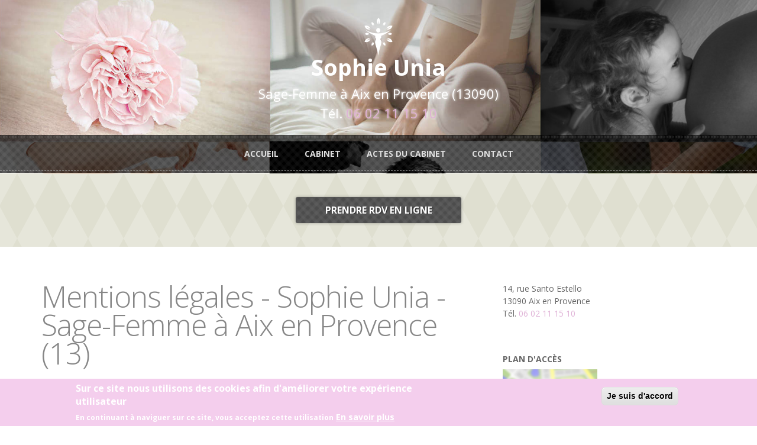

--- FILE ---
content_type: text/html; charset=utf-8
request_url: https://sophie-unia-sage-femme.fr/content/mentions-l%C3%A9gales-sophie-unia-sage-femme-%C3%A0-aix-en-provence-13
body_size: 13425
content:
<!DOCTYPE html>
<html lang="fr" dir="ltr"
  xmlns:content="http://purl.org/rss/1.0/modules/content/"
  xmlns:dc="http://purl.org/dc/terms/"
  xmlns:foaf="http://xmlns.com/foaf/0.1/"
  xmlns:og="http://ogp.me/ns#"
  xmlns:rdfs="http://www.w3.org/2000/01/rdf-schema#"
  xmlns:sioc="http://rdfs.org/sioc/ns#"
  xmlns:sioct="http://rdfs.org/sioc/types#"
  xmlns:skos="http://www.w3.org/2004/02/skos/core#"
  xmlns:xsd="http://www.w3.org/2001/XMLSchema#">
<head profile="http://www.w3.org/1999/xhtml/vocab">
  <meta http-equiv="Content-Type" content="text/html; charset=utf-8" />
<meta name="Generator" content="Drupal 7 (http://drupal.org)" />
<link rel="canonical" href="/content/mentions-l%C3%A9gales-sophie-unia-sage-femme-%C3%A0-aix-en-provence-13" />
<link rel="shortlink" href="/node/6" />
<meta name="MobileOptimized" content="width" />
<meta name="HandheldFriendly" content="true" />
<meta name="viewport" content="width=device-width, initial-scale=1" />
<link rel="shortcut icon" href="https://sophie-unia-sage-femme.fr/sites/S_W6BBJHXEI5F6XKVLIYUZ2CQV6Y/files/favicon.ico" type="image/vnd.microsoft.icon" />
  <title>Mentions légales - Sophie Unia - Sage-Femme à Aix en Provence (13) Aix en Provence | Sophie Unia Sage-Femme à Aix en Provence - Tél. 06 02 11 15 10</title>
  <link type="text/css" rel="stylesheet" href="https://sophie-unia-sage-femme.fr/sites/S_W6BBJHXEI5F6XKVLIYUZ2CQV6Y/files/css/css_xE-rWrJf-fncB6ztZfd2huxqgxu4WO-qwma6Xer30m4.css" media="all" />
<link type="text/css" rel="stylesheet" href="https://sophie-unia-sage-femme.fr/sites/S_W6BBJHXEI5F6XKVLIYUZ2CQV6Y/files/css/css_062JonC_Sj82PCS1QWBFzIcO0AnUm7nuYdWxhbXAwEU.css" media="all" />
<link type="text/css" rel="stylesheet" href="https://sophie-unia-sage-femme.fr/sites/S_W6BBJHXEI5F6XKVLIYUZ2CQV6Y/files/css/css_c-Tiz_GONaIdmfEuIGI1RXIVeF5dWsVNAIv4whQaU24.css" media="all" />
<style type="text/css" media="all">
<!--/*--><![CDATA[/*><!--*/
body.contextual-links-region{position:static;}

/*]]>*/-->
</style>
<link type="text/css" rel="stylesheet" href="//maxcdn.bootstrapcdn.com/bootstrap/3.2.0/css/bootstrap.min.css" media="all" />
<style type="text/css" media="all">
<!--/*--><![CDATA[/*><!--*/
#sliding-popup.sliding-popup-bottom,#sliding-popup.sliding-popup-bottom .eu-cookie-withdraw-banner,.eu-cookie-withdraw-tab{background:#f4ceed;}#sliding-popup.sliding-popup-bottom.eu-cookie-withdraw-wrapper{background:transparent}#sliding-popup .popup-content #popup-text h1,#sliding-popup .popup-content #popup-text h2,#sliding-popup .popup-content #popup-text h3,#sliding-popup .popup-content #popup-text p,#sliding-popup label,#sliding-popup div,.eu-cookie-compliance-secondary-button,.eu-cookie-withdraw-tab{color:#fff !important;}.eu-cookie-withdraw-tab{border-color:#fff;}.eu-cookie-compliance-more-button{color:#fff !important;}

/*]]>*/-->
</style>
<link type="text/css" rel="stylesheet" href="https://sophie-unia-sage-femme.fr/sites/S_W6BBJHXEI5F6XKVLIYUZ2CQV6Y/files/css/css_J3UKskE-CkOGNj951Vgd7l4PR3wb9keh6SCsbM1kwg0.css" media="all" />
<style type="text/css" media="all">
<!--/*--><![CDATA[/*><!--*/
#site-name a{color:#FFFFFF;}#site-slogan{text-shadow:1px 0px 4px #FFFFFF;}a,a:visited,a:hover,a:focus{color:#dfb1d6;}a:hover{opacity:0.8;}div svg.svgicon path{fill:#dfb1d6;}.big-button-container .big-button .view{border-color:#FFFFFF;}#header-banner-wrapper{background:#333 url("/files/p/sf-sunrise2.jpg") repeat fixed 0% 0% / cover;}

/*]]>*/-->
</style>
<link type="text/css" rel="stylesheet" href="https://sophie-unia-sage-femme.fr/sites/S_W6BBJHXEI5F6XKVLIYUZ2CQV6Y/files/css/css_ubxEtgFDCzNLrmWIXD7y2plBNu2HvQZe0BckJrWjPGM.css" media="all" />
<link type="text/css" rel="stylesheet" href="https://sophie-unia-sage-femme.fr/sites/S_W6BBJHXEI5F6XKVLIYUZ2CQV6Y/files/css/css_H67crSEi72jubeLw876UlFldY1R-YDCxH4spcRXG3Qo.css" media="all" />

<!--[if (lt IE 9)]>
<link type="text/css" rel="stylesheet" href="https://sophie-unia-sage-femme.fr/sites/all/themes/sunrise/css/ie8.css?sp4oc1" media="all" />
<![endif]-->
<link type="text/css" rel="stylesheet" href="https://sophie-unia-sage-femme.fr/sites/S_W6BBJHXEI5F6XKVLIYUZ2CQV6Y/files/css/css_CR_7gtoZLWUw3rEe003FPZDahV45GaP2ce8BBdGBkPI.css" media="all" />

    
  <!-- HTML5 element support for IE6-8 -->
  <!--[if lt IE 9]>
    <script src="//html5shiv.googlecode.com/svn/trunk/html5.js"></script>
  <![endif]-->
  <script type="text/javascript" src="//ajax.googleapis.com/ajax/libs/jquery/1.8.3/jquery.min.js"></script>
<script type="text/javascript">
<!--//--><![CDATA[//><!--
window.jQuery || document.write("<script src='/sites/all/modules/jquery_update/replace/jquery/1.8/jquery.min.js'>\x3C/script>")
//--><!]]>
</script>
<script type="text/javascript" src="https://sophie-unia-sage-femme.fr/sites/S_W6BBJHXEI5F6XKVLIYUZ2CQV6Y/files/js/js_IlcweSrp5LSWEO9YuwxHB9markIeH80BCzifEmoARZs.js"></script>
<script type="text/javascript" src="https://sophie-unia-sage-femme.fr/sites/S_W6BBJHXEI5F6XKVLIYUZ2CQV6Y/files/js/js_H7q2xORKmR9AN8Qx5spKEIBp7R_wG2apAswJoCUZY7I.js"></script>
<script type="text/javascript" src="https://sophie-unia-sage-femme.fr/sites/S_W6BBJHXEI5F6XKVLIYUZ2CQV6Y/files/js/js_ptR1ZjZnexk8gj2Q9mIgM2M_6ztR4ckK-i_6gzFmlNM.js"></script>
<script type="text/javascript" src="https://sophie-unia-sage-femme.fr/sites/S_W6BBJHXEI5F6XKVLIYUZ2CQV6Y/files/js/js_62yOg_lFjoXBu9qEJD8AUvSrLvvNT9CALUMMUQ0EHOY.js"></script>
<script type="text/javascript">
<!--//--><![CDATA[//><!--
jQuery(document).ready(function($) {

    var map;
    var myLatlng;
    var myZoom;
    var marker;

	});
//--><!]]>
</script>
<script type="text/javascript">
<!--//--><![CDATA[//><!--
jQuery(document).ready(function($) {

	if ($("#map-canvas").length) {

		myLatlng = new google.maps.LatLng(37.422114, -122.08385);
		myZoom = 13;

		function initialize() {

			var mapOptions = {
			zoom: myZoom,
			mapTypeId: google.maps.MapTypeId.ROADMAP,
			center: myLatlng,
            scrollwheel: false
			};

			map = new google.maps.Map(document.getElementById("map-canvas"),mapOptions);

			marker = new google.maps.Marker({
			map:map,
			draggable:true,
			position: myLatlng
			});

			google.maps.event.addDomListener(window, "resize", function() {
			map.setCenter(myLatlng);
			});

		}

		google.maps.event.addDomListener(window, "load", initialize);

	}

	});
//--><!]]>
</script>
<script type="text/javascript">
<!--//--><![CDATA[//><!--

	function hideMap(){
	jQuery("#map-anchor").html("<a href=\"javascript:showMap()\" class=\"map-toggle expand\">Show Map</a>");
	jQuery("#map-canvas").hide();
	}

	function showMap() {
	jQuery("#map-anchor").html("<a href=\"javascript:hideMap()\" class=\"map-toggle expand collapsed\">Hide Map </a>");
	jQuery("#map-canvas").show();
	google.maps.event.trigger(map, "resize");
	map.setCenter(myLatlng);
	map.setZoom(myZoom);
	}
	
//--><!]]>
</script>
<script type="text/javascript" src="https://sophie-unia-sage-femme.fr/sites/S_W6BBJHXEI5F6XKVLIYUZ2CQV6Y/files/js/js_auoKIdrsSoi_zCCWRJOyF2xEk7JgHtln0zA1uITPkRY.js"></script>
<script type="text/javascript">
<!--//--><![CDATA[//><!--

  Drupal.behaviors.stark2 = function (context) {
    $("#collapse-all-fieldsets").click( function () {
      $(".pseudo-fieldset-content").hide();
      $(".pseudo-fieldset").addClass("collapsed");
    });
    $("#open-all-fieldsets").click( function () {
      $(".pseudo-fieldset-content").show();
      $(".pseudo-fieldset").addClass("collapsed");
    });
    
    $(".collapsible .pseudo-fieldset-title").click( function () {
      var thisFieldset = $(this).parent();
      $(".pseudo-fieldset-content", thisFieldset).slideToggle();
      $(thisFieldset).toggleClass("collapsed");
    });
  };

//--><!]]>
</script>
<script type="text/javascript" src="https://sophie-unia-sage-femme.fr/sites/S_W6BBJHXEI5F6XKVLIYUZ2CQV6Y/files/js/js_xz8Faeywm3NoMOUCFnXndbKnad3nDZNkCbnT5lkZvPE.js"></script>
<script type="text/javascript" src="https://www.googletagmanager.com/gtag/js?id=UA-135612452-22"></script>
<script type="text/javascript">
<!--//--><![CDATA[//><!--
Drupal.googleanalytics = (typeof Drupal.googleanalytics !== "undefined") ? Drupal.googleanalytics : {};Drupal.googleanalytics.ga_disable = Drupal.googleanalytics.ga_disable || false;var DNT = (typeof navigator.doNotTrack !== "undefined" && (navigator.doNotTrack === "yes" || navigator.doNotTrack == 1)) || (typeof navigator.msDoNotTrack !== "undefined" && navigator.msDoNotTrack == 1) || (typeof window.doNotTrack !== "undefined" && window.doNotTrack == 1);Drupal.googleanalytics.ga_disable = Drupal.googleanalytics.ga_disable || (DNT && (typeof eccHasAgreed == "undefined" || !eccHasAgreed));if (!Drupal.googleanalytics.ga_disable) {window.dataLayer = window.dataLayer || [];function gtag(){dataLayer.push(arguments)};gtag("js", new Date());gtag("set", "developer_id.dMDhkMT", true);gtag("config", "UA-135612452-22", {"groups":"default"}); }
//--><!]]>
</script>
<script type="text/javascript" src="//maxcdn.bootstrapcdn.com/bootstrap/3.2.0/js/bootstrap.min.js"></script>
<script type="text/javascript">
<!--//--><![CDATA[//><!--
jQuery(document).ready(function($) {
		$(window).scroll(function() {
			if($(this).scrollTop() != 0) {
				$("#toTop").fadeIn();
			} else {
				$("#toTop").fadeOut();
			}
		});

		$("#toTop").click(function() {
			$("body,html").animate({scrollTop:0},800);
		});

		});
//--><!]]>
</script>
<script type="text/javascript" src="https://sophie-unia-sage-femme.fr/sites/S_W6BBJHXEI5F6XKVLIYUZ2CQV6Y/files/js/js_JQHTvV_SkyFlN3f2BnQwnusF-eI6tkX8wrKAk2siiZU.js"></script>
<script type="text/javascript" src="https://sophie-unia-sage-femme.fr/sites/S_W6BBJHXEI5F6XKVLIYUZ2CQV6Y/files/js/js_O7Uu4_9YOJpn1cMgqtzKYbrDbDhaAr5jHIwC0Ky7xWA.js"></script>
<script type="text/javascript" src="https://maps.googleapis.com/maps/api/js?v=3.exp&amp;sensor=false"></script>
<script type="text/javascript">
<!--//--><![CDATA[//><!--
jQuery.extend(Drupal.settings, {"basePath":"\/","pathPrefix":"","setHasJsCookie":0,"ajaxPageState":{"theme":"sunrise","theme_token":"v49UkukQAs-H7YFjq8qRm3kkeBquqmMOIl4wwCGmeRo","js":{"0":1,"1":1,"sites\/all\/modules\/eu_cookie_compliance\/js\/eu_cookie_compliance.js":1,"2":1,"\/\/ajax.googleapis.com\/ajax\/libs\/jquery\/1.8.3\/jquery.min.js":1,"3":1,"misc\/jquery-extend-3.4.0.js":1,"misc\/jquery-html-prefilter-3.5.0-backport.js":1,"misc\/jquery.once.js":1,"misc\/drupal.js":1,"sites\/all\/libraries\/fitvids\/jquery.fitvids.js":1,"sites\/all\/modules\/jquery_update\/replace\/ui\/external\/jquery.cookie.js":1,"sites\/all\/modules\/fitvids\/fitvids.js":1,"public:\/\/languages\/fr_mKZR7bUJcl9bjQCNSQdDyXSFSdVZq7aLLUulC3xu8YE.js":1,"4":1,"5":1,"6":1,"sites\/all\/themes\/sunrise\/js\/plugins\/jquery.quicksand.js":1,"sites\/all\/themes\/sunrise\/js\/plugins\/quicksand_initialize.js":1,"sites\/all\/themes\/sunrise\/js\/plugins\/jquery.prettyPhoto.js":1,"7":1,"sites\/all\/libraries\/colorbox\/jquery.colorbox-min.js":1,"sites\/all\/modules\/colorbox\/js\/colorbox.js":1,"sites\/all\/modules\/colorbox\/styles\/default\/colorbox_style.js":1,"sites\/all\/modules\/colorbox\/js\/colorbox_inline.js":1,"sites\/all\/modules\/google_analytics\/googleanalytics.js":1,"https:\/\/www.googletagmanager.com\/gtag\/js?id=UA-135612452-22":1,"8":1,"\/\/maxcdn.bootstrapcdn.com\/bootstrap\/3.2.0\/js\/bootstrap.min.js":1,"9":1,"sites\/all\/themes\/sunrise\/js\/jquery.browser.min.js":1,"public:\/\/cpn\/page.js":1,"https:\/\/maps.googleapis.com\/maps\/api\/js?v=3.exp\u0026sensor=false":1},"css":{"modules\/system\/system.base.css":1,"modules\/system\/system.menus.css":1,"modules\/system\/system.messages.css":1,"modules\/system\/system.theme.css":1,"modules\/field\/theme\/field.css":1,"sites\/all\/modules\/fitvids\/fitvids.css":1,"modules\/node\/node.css":1,"modules\/user\/user.css":1,"sites\/all\/modules\/views\/css\/views.css":1,"sites\/all\/themes\/sunrise\/css\/plugins\/prettyPhoto.css":1,"sites\/all\/modules\/colorbox\/styles\/default\/colorbox_style.css":1,"sites\/all\/modules\/ctools\/css\/ctools.css":1,"sites\/all\/modules\/eu_cookie_compliance\/css\/eu_cookie_compliance.css":1,"2":1,"\/\/maxcdn.bootstrapcdn.com\/bootstrap\/3.2.0\/css\/bootstrap.min.css":1,"0":1,"sites\/all\/themes\/sunrise\/css\/style.css":1,"sites\/all\/themes\/sunrise\/color\/colors.css":1,"sites\/all\/themes\/sunrise\/css\/local.css":1,"1":1,"sites\/all\/modules\/ds_themes_override\/themes\/all\/css\/style.css":1,"sites\/all\/modules\/ds_themes_override\/themes\/sunrise\/css\/style.css":1,"public:\/\/cpn\/system-main.css":1,"sites\/all\/themes\/sunrise\/css\/ie8.css":1,"cpn_type":1}},"colorbox":{"opacity":"0.85","current":"{current} sur {total}","previous":"\u00ab Pr\u00e9c.","next":"Suivant \u00bb","close":"Fermer","maxWidth":"98%","maxHeight":"98%","fixed":true,"mobiledetect":false,"mobiledevicewidth":"480px","file_public_path":"\/sites\/S_W6BBJHXEI5F6XKVLIYUZ2CQV6Y\/files","specificPagesDefaultValue":"admin*\nimagebrowser*\nimg_assist*\nimce*\nnode\/add\/*\nnode\/*\/edit\nprint\/*\nprintpdf\/*\nsystem\/ajax\nsystem\/ajax\/*"},"jcarousel":{"ajaxPath":"\/jcarousel\/ajax\/views"},"eu_cookie_compliance":{"popup_enabled":1,"popup_agreed_enabled":0,"popup_hide_agreed":0,"popup_clicking_confirmation":1,"popup_scrolling_confirmation":0,"popup_html_info":"\u003Cdiv class=\u0022eu-cookie-compliance-banner eu-cookie-compliance-banner-info eu-cookie-compliance-banner--default\u0022\u003E\n  \u003Cdiv class=\u0022popup-content info\u0022\u003E\n    \u003Cdiv id=\u0022popup-text\u0022\u003E\n      \u003Ch2\u003ESur ce site nous utilisons des cookies afin d\u0027am\u00e9liorer votre exp\u00e9rience utilisateur\u003C\/h2\u003E\u003Cp\u003EEn continuant \u00e0 naviguer sur ce site, vous acceptez cette utilisation\u003C\/p\u003E              \u003Cbutton type=\u0022button\u0022 class=\u0022find-more-button eu-cookie-compliance-more-button\u0022\u003EEn savoir plus\u003C\/button\u003E\n          \u003C\/div\u003E\n    \n    \u003Cdiv id=\u0022popup-buttons\u0022 class=\u0022\u0022\u003E\n      \u003Cbutton type=\u0022button\u0022 class=\u0022agree-button eu-cookie-compliance-default-button\u0022\u003EJe suis d\u0027accord\u003C\/button\u003E\n          \u003C\/div\u003E\n  \u003C\/div\u003E\n\u003C\/div\u003E","use_mobile_message":false,"mobile_popup_html_info":"\u003Cdiv class=\u0022eu-cookie-compliance-banner eu-cookie-compliance-banner-info eu-cookie-compliance-banner--default\u0022\u003E\n  \u003Cdiv class=\u0022popup-content info\u0022\u003E\n    \u003Cdiv id=\u0022popup-text\u0022\u003E\n                    \u003Cbutton type=\u0022button\u0022 class=\u0022find-more-button eu-cookie-compliance-more-button\u0022\u003EEn savoir plus\u003C\/button\u003E\n          \u003C\/div\u003E\n    \n    \u003Cdiv id=\u0022popup-buttons\u0022 class=\u0022\u0022\u003E\n      \u003Cbutton type=\u0022button\u0022 class=\u0022agree-button eu-cookie-compliance-default-button\u0022\u003EJe suis d\u0027accord\u003C\/button\u003E\n          \u003C\/div\u003E\n  \u003C\/div\u003E\n\u003C\/div\u003E\n","mobile_breakpoint":"768","popup_html_agreed":"\u003Cdiv\u003E\n  \u003Cdiv class=\u0022popup-content agreed\u0022\u003E\n    \u003Cdiv id=\u0022popup-text\u0022\u003E\n      \u003Ch2\u003EThank you for accepting cookies\u003C\/h2\u003E\u003Cp\u003EYou can now hide this message or find out more about cookies.\u003C\/p\u003E    \u003C\/div\u003E\n    \u003Cdiv id=\u0022popup-buttons\u0022\u003E\n      \u003Cbutton type=\u0022button\u0022 class=\u0022hide-popup-button eu-cookie-compliance-hide-button\u0022\u003ECacher\u003C\/button\u003E\n              \u003Cbutton type=\u0022button\u0022 class=\u0022find-more-button eu-cookie-compliance-more-button-thank-you\u0022 \u003EEn savoir plus\u003C\/button\u003E\n          \u003C\/div\u003E\n  \u003C\/div\u003E\n\u003C\/div\u003E","popup_use_bare_css":false,"popup_height":"auto","popup_width":"100%","popup_delay":1000,"popup_link":"\/content\/mentions-l%C3%A9gales-sophie-unia-sage-femme-%C3%A0-aix-en-provence-13","popup_link_new_window":1,"popup_position":null,"fixed_top_position":1,"popup_language":"fr","store_consent":false,"better_support_for_screen_readers":0,"reload_page":0,"domain":"","domain_all_sites":null,"popup_eu_only_js":0,"cookie_lifetime":"100","cookie_session":false,"disagree_do_not_show_popup":0,"method":"default","whitelisted_cookies":"","withdraw_markup":"\u003Cbutton type=\u0022button\u0022 class=\u0022eu-cookie-withdraw-tab\u0022\u003E\u2191\u003C\/button\u003E\n\u003Cdiv class=\u0022eu-cookie-withdraw-banner\u0022\u003E\n  \u003Cdiv class=\u0022popup-content info\u0022\u003E\n    \u003Cdiv id=\u0022popup-text\u0022\u003E\n      \u003Ch2\u003ESur ce site nous utilisons des cookies afin d\u0027am\u00e9liorer votre exp\u00e9rience utilisateur\u003C\/h2\u003E\u003Cp\u003EVous avez donn\u00e9 votre accord pour l\u0027utilisation des ces cookies\u003C\/p\u003E    \u003C\/div\u003E\n    \u003Cdiv id=\u0022popup-buttons\u0022\u003E\n      \u003Cbutton type=\u0022button\u0022 class=\u0022eu-cookie-withdraw-button\u0022\u003EJe ne suis plus d\u0027accord\u003C\/button\u003E\n    \u003C\/div\u003E\n  \u003C\/div\u003E\n\u003C\/div\u003E\n","withdraw_enabled":1,"withdraw_button_on_info_popup":false,"cookie_categories":[],"enable_save_preferences_button":true,"fix_first_cookie_category":true,"select_all_categories_by_default":false},"fitvids":{"custom_domains":[],"selectors":["body"],"simplifymarkup":true},"googleanalytics":{"account":["UA-135612452-22"],"trackOutbound":1,"trackMailto":1,"trackDownload":1,"trackDownloadExtensions":"7z|aac|arc|arj|asf|asx|avi|bin|csv|doc(x|m)?|dot(x|m)?|exe|flv|gif|gz|gzip|hqx|jar|jpe?g|js|mp(2|3|4|e?g)|mov(ie)?|msi|msp|pdf|phps|png|ppt(x|m)?|pot(x|m)?|pps(x|m)?|ppam|sld(x|m)?|thmx|qtm?|ra(m|r)?|sea|sit|tar|tgz|torrent|txt|wav|wma|wmv|wpd|xls(x|m|b)?|xlt(x|m)|xlam|xml|z|zip","trackColorbox":1}});
//--><!]]>
</script>
</head>
<body class="html not-front not-logged-in one-sidebar sidebar-second page-node page-node- page-node-6 node-type-page" >
  <div id="skip-link">
    <a href="#main-content" class="element-invisible element-focusable">Aller au contenu principal</a>
  </div>
    <div id="header-banner-wrapper">
    <div id="header-wrapper">

    <!-- header -->
    <header id="header" role="banner" class="clearfix">
      <!--  <div class="container"> -->

            <!-- #header-inside -->
            <div id="header-inside" class="clearfix">
                    <div class="col-md-12">

                                        <div id="logo">
                        <a href="/" title="Accueil" rel="home">
                            <img src="https://sophie-unia-sage-femme.fr/sites/S_W6BBJHXEI5F6XKVLIYUZ2CQV6Y/files/icon.png" alt="Accueil" />
                        </a>
                    </div>
                    
                                        <div id="site-name">
                    <a href="/" title="Accueil">Sophie Unia</a>
                    </div>
                    
                                        <div id="site-slogan">
                    Sage-Femme à Aix en Provence (13090)<br>Tél.&nbsp;<a href="tel:+33602111510">06&nbsp;02&nbsp;11&nbsp;15&nbsp;10</a>                    </div>
                    
                    

                    </div>
                </div>
            <!-- EOF: #header-inside -->
        <!--</div>-->

    </header>
    <!-- EOF: #header -->

    <!-- #main-navigation -->
        <div id="main-navigation" class="clearfix">

            <!-- #main-navigation-inside -->
            <div id="main-navigation-inside" class="clearfix">
                        <nav role="navigation">
                                                            <h2 class="element-invisible">Menu principal</h2><ul class="main-menu menu"><li class="menu-223 first"><a href="/">Accueil</a></li>
<li class="menu-427"><a href="/content/le-cabinet" title="Cabinet de Sage-Femme">Cabinet</a></li>
<li class="menu-428"><a href="/content/actes-sage-femme-aix-en-provence-13090" title="Actes Sage-Femme Aix en Provence">Actes du cabinet</a></li>
<li class="menu-1119 last"><a href="/content/renseignements-pratiques">Contact</a></li>
</ul>                                                    </nav>
            </div>
            <!-- EOF: #main-navigation-inside -->
    </div>
        <!-- EOF: #main-navigation -->

    <div id="social2" class="clearfix" >
    <div class="container">
            <div class="row">
                <div class="col-md-12">
                                    </div>
                </div>
        </div>
    </div>


    </div> <!-- #header-wrapper -->

    </div> <!-- #header, menu, slogan and banner wrapper -->

<!-- #page -->
<div id="page" class="clearfix">

        <!-- #top-content -->
    <div id="top-content" class="clearfix">
        <div class="container">
            <!-- #top-content-inside -->
            <div id="top-content-inside" class="clearfix">
                <div class="row">
                    <div class="col-md-12">
                     <div class="region region-highlighted">
    <div id="block-block-85" class="block block-block clearfix">

    
  <div class="content">
    <p class="button" style="text-align: center;"><a href="https://www.doctolib.fr/sage-femme/aix-en-provence/sophie-unia/booking/motive-categories?specialityId=34&amp;telehealth=false&amp;placeId=practice-609854&amp;bookingFunnelSource=profile" target="_blank">PRENDRE RDV EN LIGNE</a></p>  </div>
</div>
  </div>

                    </div>
                </div>
            </div>
            <!-- EOF:#top-content-inside -->

        </div>
    </div>
    <!-- EOF: #top-content -->
    
    
    <!-- #main-content -->
    <div id="main-content">
        <div class="container">

            <!-- #messages-console -->
                        <!-- EOF: #messages-console -->

            <div class="row">

                

                <section class="col-md-8">

                    <!-- #main -->
                    <div id="main" class="clearfix">

                        <!-- EOF:#content-wrapper -->
                        <div id="content-wrapper">
                                                                                    <h1 class="page-title">Mentions légales - Sophie Unia - Sage-Femme à Aix en Provence (13)</h1>
                                                        
                            
                            <!-- #tabs -->
                                                            <div class="tabs">
                                                                </div>
                                                        <!-- EOF: #tabs -->

                            <!-- #action links -->
                                                        <!-- EOF: #action links -->

                              <div class="region region-content">
    <div id="block-system-main" class="block block-system clearfix">

    
  <div class="content">
    <article id="node-6" class="node node-page clearfix" about="/content/mentions-l%C3%A9gales-sophie-unia-sage-femme-%C3%A0-aix-en-provence-13" typeof="foaf:Document">

      <header>
            <span property="dc:title" content="Mentions légales - Sophie Unia - Sage-Femme à Aix en Provence (13)" class="rdf-meta element-hidden"></span>
      </header>
  
  <div class="content">
    <div class="field field-name-body field-type-text-with-summary field-label-hidden"><div class="field-items"><div class="field-item even" property="content:encoded"><ul>
	<li>Numéro d'inscription de :<br />
		Sophie Unia : 135026375<br />
		 </li>
	<li>Membre d'une Association de Gestion Agréée<br />
		 </li>
	<li><a href="/content/contact">Contacter le (les) propriétaire(s) du site internet</a><br />
		 </li>
	<li>N<sup>o</sup> de SIRET: 789410859<br />
		 </li>
	<li>Pour contacter le Conseil National de l'Ordre des Sages-Femmes : http://www.ordre-sages-femmes.fr/</li>
	<li>Le site internet est hébergé par OVH - 2 rue Kellermann - 59100 Roubaix - France</li>
	<li>Copyright - Site internet du Cabinet de Sage-Femme créé par<a href="http://www.denti-site.fr/" target="_blank">  </a><a href="https://fr.byen.site/" target="_blank">www.byen.site</a><br />
		 </li>
	<li>Le site internet est hébergé par OVH - 2 rue Kellermann - 59100 Roubaix - France<br />
		 </li>
	<li>Ce site utilise Google Analytics pour analyser l'audience du site et améliorer son contenu. Pour plus d'information sur les règles de confidentialité relatives à l'utilisation de Google Analytics, cliquez ici : <a href="http://www.google.com/intl/fr/analytics/privacyoverview.html" target="_blank">http://www.google.com/intl/fr/analytics/privacyoverview.html</a><br />
		Ce site peut faire également usage de cookies, pour les refuser/supprimer vous pouvez configurer votre navigateur.<br />
		 </li>
	<li>La photo du bébé: By Jubair1985 (Own work) [<a href="http://creativecommons.org/licenses/by-sa/3.0">CC BY-SA 3.0</a>], <a href="https://commons.wikimedia.org/wiki/File%3ANew_born_kid.jpg">via Wikimedia Commons</a></li>
	<br />
	<li>Photo contraception "<a href="https://commons.wikimedia.org/wiki/File:Pilule_contraceptive.jpg#/media/File:Pilule_contraceptive.jpg">Pilule contraceptive</a>". Licensed under <a href="http://creativecommons.org/licenses/by-sa/2.0/fr/deed.en" title="Creative Commons Attribution-Share Alike 2.0 fr">CC BY-SA 2.0 fr</a> via <a href="//commons.wikimedia.org/wiki/">Wikimedia Commons</a>.</li>
	<br />
	<li>La photo de l'agenda et photos femmes enceintes sont tirées de <a href="http://www.photo-libre.fr/" target="_blank">photo libre</a></li>
	<li>Icons made by <a href="http://www.freepik.com" target="_blank" title="Freepik">Freepik</a> from <a href="http://www.flaticon.com" target="_blank" title="Flaticon">www.flaticon.com</a> is licensed by <a href="http://creativecommons.org/licenses/by/3.0/" target="_blank" title="Creative Commons BY 3.0">CC 3.0 BY</a></li>
	<br />
	<li>Ce site ne comporte pas de photos de patients. Les photos sont uniquement des illustrations.</li>
</ul>

<p><strong>Traitement des données personnelles</strong><br />
	Les données collectées sur ce site internet, lorsque que vous nous envoyez une demande sont : nom, prénom, téléphone, adresse physique et électronique, profession, détail de la demande.</p>

<p>Nous utiliserons uniquement les données que vous avez transmises pour répondre à votre demande.<br />
	Les données ne seront pas communiquées à des tiers sauf si vous êtes client/patient (ou pas), vos données seront conservées pendant 3 ans au plus.<br />
	Vous pouvez nous demander de corriger ou d'effacer vos données personnelles en nous envoyant un mail ou via le site en précisant "Traitement des données personnelles".<br />
	Dans le corps du mail, vous devrez préciser votre nom, prénom, votre adresse mail, ainsi que le détail de votre demande.</p>

<p>Nous vous invitons à nous contacter si vous pensez que vos données personnelles n’ont pas été traitées correctement ou si nous n'avons pas satisfaits à vos exigences.</p>

<p><strong>Les Cookies</strong></p>

<p>Les cookies sont de petits fichiers textes qui sont enregistrés temporairement sur votre ordinateur ou votre téléphone mobile lorsque vous visitez un site web. Ils sont généralement utilisés pour faire fonctionner des sites Internet ou améliorer l’efficacité de leur fonctionnement. Les cookies aident les sites Internet à reconnaître votre appareil et à retenir les informations relatives à votre visite (par ex. votre langue préférentielle, police privilégiée et autres préférences). La plupart des navigateurs Internet sont configurés pour accepter les cookies, mais vous pouvez modifier cette configuration pour refuser les cookies ou être alerté lorsqu'un cookie est envoyé. Notez toutefois que certaines parties de nos Sites Internet pourraient ne pas fonctionner correctement si vous refusez les cookies.</p>

<p>Nous n’utilisons pas les cookies pour vous suivre ou vous identifier personnellement, mais pour faciliter la navigation sur le site internet.</p>

<p>La plupart des navigateurs vous permettent de gérer vos préférences en matière de cookies en changeant les paramètres de votre navigateur. Si vous acceptez nos cookies mais souhaitez par la suite retirer votre consentement, vous pouvez désactiver tous les cookies déjà présents sur votre ordinateur et modifier les paramètres de votre navigateur pour les bloquer à l’avenir. Veuillez consulter la fonction « Aide » de votre navigateur pour plus de précisions.</p>

<p><strong>Google Analytics</strong></p>

<p>Ce site utilise Google Analytics, un service d’analyse de site internet fourni par Google Inc. (« Google »). Google Analytics utilise des cookies, qui sont des fichiers texte placés sur votre ordinateur, pour aider le site internet à analyser l’utilisation du site par ses utilisateurs.</p>

<p>Les données générées par les cookies concernant votre utilisation du site (y compris votre adresse IP) seront transmises et stockées par Google sur des serveurs situés aux Etats-Unis. Google utilisera cette information dans le but d’évaluer votre utilisation du site, de compiler des rapports sur l’activité du site à destination de son éditeur et de fournir d’autres services relatifs à l’activité du site et à l’utilisation d’Internet.</p>

<p>Google est susceptible de communiquer ces données à des tiers en cas d’obligation légale ou lorsque ces tiers traitent ces données pour le compte de Google, y compris notamment l’éditeur de ce site. Google ne recoupera pas votre adresse IP avec toute autre donnée détenue par Google.</p>

<p>Vous pouvez désactiver l’utilisation de cookies en sélectionnant les paramètres appropriés de votre navigateur. Cependant, une telle désactivation pourrait empêcher l’utilisation de certaines fonctionnalités de ce site.</p>

<p>En utilisant ce site internet, vous consentez expressément au traitement de vos données nominatives par Google dans les conditions et pour les finalités décrites ci-dessus.</p>
</div></div></div>  </div>
    
     

  
</article>  </div>
</div>
<div id="block-block-78" class="block block-block clearfix">

    
  <div class="content">
    <ul>
	<li>Photo<a href="http://fr.freepik.com/photos-libre/femme-tenant-une-photo-d-39-ultrasons_929367.htm" target="_blank">femme-tenant-une-photo-d'ultrasons</a> <a href="http://fr.freepik.com/photos-vecteurs-libre/personnes" target="_blank">Vecteur de Personnes conçu par Pressfoto - Freepik.com</a></li>
	<li>Photo <a href="http://fr.freepik.com/photos-libre/mere-et-bebe-caline_966436.htm" target="_blank">mere-et-bebe-caline</a> <a href="http://fr.freepik.com/photos-libre/happy-family-lisant-un-livre_859509.htm" target="_blank">Conçu par Freepik</a></li>
	<li>Photo: <a href="http://fr.freepik.com/photos-libre/close-up-de-la-femme-posant-ses-pieds-a-mediter_929370.htm" target="_blank">close-up-de-la-femme-posant-ses-pieds-a-mediter</a><a href="http://fr.freepik.com/photos-vecteurs-libre/personnes" target="_blank">Vecteur de Personnes conçu par Pressfoto - Freepik.com</a></li>
</ul>
  </div>
</div>
  </div>
                                                    </div>
                        <!-- EOF:#content-wrapper -->

                    </div>
                    <!-- EOF:#main -->

                </section>

                                <aside class="col-md-4">
                    <!--#sidebar-second-->
                    <section id="sidebar-second" class="sidebar clearfix">
                      <div class="region region-sidebar-second">
    <div id="block-block-30" class="block block-block address_three_lines clearfix">

    
  <div class="content">
    <p>14, rue Santo Estello<br />
	13090 Aix en Provence<br />
	Tél. <a href="tel:+33602111510">06 02 11 15 10</a></p>
  </div>
</div>
<div id="block-locationmap-image" class="block block-locationmap clearfix">

    <h2>Plan d'accès</h2>
  
  <div class="content">
    <a href="/locationmap"><img src="/sites/all/modules/locationmap/images/static.jpeg" alt="Location map" height="120" width="160"/></a>  </div>
</div>
<div id="block-menu-menu-nos-conseils" class="block block-menu clearfix">

    <h2>Explications</h2>
  
  <div class="content">
    <ul class="menu"><li class="first leaf"><a href="/content/urgence-sage-femme-%C3%A0-aix-en-provence-bouches-du-rh%C3%B4ne">Urgence sage-femme</a></li>
<li class="leaf"><a href="/content/haptonomie">Haptonomie</a></li>
<li class="leaf"><a href="/content/surveillance-de-grossesse-%C3%A0-domicile">Surveillance de grossesse à domicile</a></li>
<li class="leaf"><a href="/content/suivi-de-grossesse-%C3%A0-aix-en-provence-bouches-du-rh%C3%B4ne">Suivi de grossesse</a></li>
<li class="leaf"><a href="/content/surveillance-post-natale">Surveillance post-natale</a></li>
<li class="leaf"><a href="/content/r%C3%A9%C3%A9ducation-p%C3%A9rin%C3%A9ale-cmp">Rééducation périnéale CMP</a></li>
<li class="last leaf"><a href="/contraception-aix-en-provence-13090">Contraception</a></li>
</ul>  </div>
</div>
  </div>
                    </section>
                    <!--EOF:#sidebar-second-->
                </aside>
                
            </div>

        </div>
    </div>
    <!-- EOF:#main-content -->

</div>
<!-- EOF:#page -->



<!-- EOF:#google_map_region -->

<!-- #map-canvas -->
<div id="map-canvas"></div>
<!-- EOF: #map-canvas -->



<footer id="subfooter" class="clearfix">
    <div class="container">

        <!-- #subfooter-inside -->
        <div id="subfooter-inside" class="clearfix">
            <div class="row">
                <div class="col-md-12">
                    <!-- #subfooter-left -->
                    <div class="subfooter-area">
                                          <div class="region region-footer">
    <div id="block-block-16" class="block block-block clearfix">

    
  <div class="content">
    <div><a href="/content/honoraires">Honoraires</a> - <a href="/content/mentions-l%C3%A9gales-sophie-unia-sage-femme-%C3%A0-aix-en-provence-13">Mentions légales</a></div>
  </div>
</div>
  </div>
                                        </div>
                    <!-- EOF: #subfooter-left -->
                </div>
            </div>
        </div>
        <!-- EOF: #subfooter-inside -->

    </div>
</footer>
<!-- EOF:#subfooter -->
  <script type="text/javascript">
<!--//--><![CDATA[//><!--
window.goatcounter = {endpoint: 'https://w6bbjhxei5f6xkvliyuz2cqv6y.visit-counter.site/count'}
  // GoatCounter: https://www.goatcounter.com
  // This file (and *only* this file) is released under the ISC license:
  // https://opensource.org/licenses/ISC
  ;(function() {
    'use strict';
  
    if (window.goatcounter && window.goatcounter.vars)  // Compatibility with very old version; do not use.
      window.goatcounter = window.goatcounter.vars
    else
      window.goatcounter = window.goatcounter || {}
  
    // Load settings from data-goatcounter-settings.
    var s = document.querySelector('script[data-goatcounter]')
    if (s && s.dataset.goatcounterSettings) {
      try         { var set = JSON.parse(s.dataset.goatcounterSettings) }
      catch (err) { console.error('invalid JSON in data-goatcounter-settings: ' + err) }
      for (var k in set)
        if (['no_onload', 'no_events', 'allow_local', 'allow_frame', 'path', 'title', 'referrer', 'event'].indexOf(k) > -1)
          window.goatcounter[k] = set[k]
    }
  
    var enc = encodeURIComponent
  
    // Get all data we're going to send off to the counter endpoint.
    var get_data = function(vars) {
      var data = {
        p: (vars.path     === undefined ? goatcounter.path     : vars.path),
        r: (vars.referrer === undefined ? goatcounter.referrer : vars.referrer),
        t: (vars.title    === undefined ? goatcounter.title    : vars.title),
        e: !!(vars.event || goatcounter.event),
        s: [window.screen.width, window.screen.height, (window.devicePixelRatio || 1)],
        b: is_bot(),
        q: location.search,
      }
  
      var rcb, pcb, tcb  // Save callbacks to apply later.
      if (typeof(data.r) === 'function') rcb = data.r
      if (typeof(data.t) === 'function') tcb = data.t
      if (typeof(data.p) === 'function') pcb = data.p
  
      if (is_empty(data.r)) data.r = document.referrer
      if (is_empty(data.t)) data.t = document.title
      if (is_empty(data.p)) data.p = get_path()
  
      if (rcb) data.r = rcb(data.r)
      if (tcb) data.t = tcb(data.t)
      if (pcb) data.p = pcb(data.p)
      return data
    }
  
    // Check if a value is "empty" for the purpose of get_data().
    var is_empty = function(v) { return v === null || v === undefined || typeof(v) === 'function' }
  
    // See if this looks like a bot; there is some additional filtering on the
    // backend, but these properties can't be fetched from there.
    var is_bot = function() {
      // Headless browsers are probably a bot.
      var w = window, d = document
      if (w.callPhantom || w._phantom || w.phantom)
        return 150
      if (w.__nightmare)
        return 151
      if (d.__selenium_unwrapped || d.__webdriver_evaluate || d.__driver_evaluate)
        return 152
      if (navigator.webdriver)
        return 153
      return 0
    }
  
    // Object to urlencoded string, starting with a ?.
    var urlencode = function(obj) {
      var p = []
      for (var k in obj)
        if (obj[k] !== '' && obj[k] !== null && obj[k] !== undefined && obj[k] !== false)
          p.push(enc(k) + '=' + enc(obj[k]))
      return '?' + p.join('&')
    }
  
    // Show a warning in the console.
    var warn = function(msg) {
      if (console && 'warn' in console)
        console.warn('goatcounter: ' + msg)
    }
  
    // Get the endpoint to send requests to.
    var get_endpoint = function() {
      var s = document.querySelector('script[data-goatcounter]')
      if (s && s.dataset.goatcounter)
        return s.dataset.goatcounter
      return (goatcounter.endpoint || window.counter)  // counter is for compat; don't use.
    }
  
    // Get current path.
    var get_path = function() {
      var loc = location,
        c = document.querySelector('link[rel="canonical"][href]')
      if (c) {  // May be relative or point to different domain.
        var a = document.createElement('a')
        a.href = c.href
        if (a.hostname.replace(/^www\./, '') === location.hostname.replace(/^www\./, ''))
          loc = a
      }
      return (loc.pathname + loc.search) || '/'
    }
  
    // Run function after DOM is loaded.
    var on_load = function(f) {
      if (document.body === null)
        document.addEventListener('DOMContentLoaded', function() { f() }, false)
      else
        f()
    }
  
    // Filter some requests that we (probably) don't want to count.
    goatcounter.filter = function() {
      if ('visibilityState' in document && document.visibilityState === 'prerender')
        return 'visibilityState'
      if (!goatcounter.allow_frame && location !== parent.location)
        return 'frame'
      if (!goatcounter.allow_local && location.hostname.match(/(localhost$|^127\.|^10\.|^172\.(1[6-9]|2[0-9]|3[0-1])\.|^192\.168\.|^0\.0\.0\.0$)/))
        return 'localhost'
      if (!goatcounter.allow_local && location.protocol === 'file:')
        return 'localfile'
      if (localStorage && localStorage.getItem('skipgc') === 't')
        return 'disabled with #toggle-goatcounter'
      return false
    }
  
    // Get URL to send to GoatCounter.
    window.goatcounter.url = function(vars) {
      var data = get_data(vars || {})
      if (data.p === null)  // null from user callback.
        return
      data.rnd = Math.random().toString(36).substr(2, 5)  // Browsers don't always listen to Cache-Control.
  
      var endpoint = get_endpoint()
      if (!endpoint)
        return warn('no endpoint found')
  
      return endpoint + urlencode(data)
    }
  
    // Count a hit.
    window.goatcounter.count = function(vars) {
      var f = goatcounter.filter()
      if (f)
        return warn('not counting because of: ' + f)
  
      var url = goatcounter.url(vars)
      if (!url)
        return warn('not counting because path callback returned null')
  
      var img = document.createElement('img')
      img.src = url
      img.style.position = 'absolute'  // Affect layout less.
      img.style.bottom = '0px'
      img.style.width = '1px'
      img.style.height = '1px'
      img.loading = 'eager'
      img.setAttribute('alt', '')
      img.setAttribute('aria-hidden', 'true')
  
      var rm = function() { if (img && img.parentNode) img.parentNode.removeChild(img) }
      img.addEventListener('load', rm, false)
      document.body.appendChild(img)
    }
  
    // Get a query parameter.
    window.goatcounter.get_query = function(name) {
      var s = location.search.substr(1).split('&')
      for (var i = 0; i < s.length; i++)
        if (s[i].toLowerCase().indexOf(name.toLowerCase() + '=') === 0)
          return s[i].substr(name.length + 1)
    }
  
    // Track click events.
    window.goatcounter.bind_events = function() {
      if (!document.querySelectorAll)  // Just in case someone uses an ancient browser.
        return
  
      var send = function(elem) {
        return function() {
          goatcounter.count({
            event:    true,
            path:     (elem.dataset.goatcounterClick || elem.name || elem.id || ''),
            title:    (elem.dataset.goatcounterTitle || elem.title || (elem.innerHTML || '').substr(0, 200) || ''),
            referrer: (elem.dataset.goatcounterReferrer || elem.dataset.goatcounterReferral || ''),
          })
        }
      }
  
      Array.prototype.slice.call(document.querySelectorAll("*[data-goatcounter-click]")).forEach(function(elem) {
        if (elem.dataset.goatcounterBound)
          return
        var f = send(elem)
        elem.addEventListener('click', f, false)
        elem.addEventListener('auxclick', f, false)  // Middle click.
        elem.dataset.goatcounterBound = 'true'
      })
    }
  
    // Add a "visitor counter" frame or image.
    window.goatcounter.visit_count = function(opt) {
      on_load(function() {
        opt        = opt        || {}
        opt.type   = opt.type   || 'html'
        opt.append = opt.append || 'body'
        opt.path   = opt.path   || get_path()
        opt.attr   = opt.attr   || {width: '200', height: (opt.no_branding ? '60' : '80')}
  
        opt.attr['src'] = get_endpoint() + 'er/' + enc(opt.path) + '.' + enc(opt.type) + '?'
        if (opt.no_branding) opt.attr['src'] += '&no_branding=1'
        if (opt.style)       opt.attr['src'] += '&style=' + enc(opt.style)
        if (opt.start)       opt.attr['src'] += '&start=' + enc(opt.start)
        if (opt.end)         opt.attr['src'] += '&end='   + enc(opt.end)
  
        var tag = {png: 'img', svg: 'img', html: 'iframe'}[opt.type]
        if (!tag)
          return warn('visit_count: unknown type: ' + opt.type)
  
        if (opt.type === 'html') {
          opt.attr['frameborder'] = '0'
          opt.attr['scrolling']   = 'no'
        }
  
        var d = document.createElement(tag)
        for (var k in opt.attr)
          d.setAttribute(k, opt.attr[k])
  
        var p = document.querySelector(opt.append)
        if (!p)
          return warn('visit_count: append not found: ' + opt.append)
        p.appendChild(d)
      })
    }
  
    // Make it easy to skip your own views.
    if (location.hash === '#toggle-goatcounter') {
      if (localStorage.getItem('skipgc') === 't') {
        localStorage.removeItem('skipgc', 't')
        alert('GoatCounter tracking is now ENABLED in this browser.')
      }
      else {
        localStorage.setItem('skipgc', 't')
        alert('GoatCounter tracking is now DISABLED in this browser until ' + location + ' is loaded again.')
      }
    }
  
    if (!goatcounter.no_onload)
      on_load(function() {
        // 1. Page is visible, count request.
        // 2. Page is not yet visible; wait until it switches to 'visible' and count.
        // See #487
        if (!('visibilityState' in document) || document.visibilityState === 'visible')
          goatcounter.count()
        else {
          var f = function(e) {
            if (document.visibilityState !== 'visible')
              return
            document.removeEventListener('visibilitychange', f)
            goatcounter.count()
          }
          document.addEventListener('visibilitychange', f)
        }
  
        if (!goatcounter.no_events)
          goatcounter.bind_events()
      })
  })();
  var gcLinks = document.querySelectorAll('a[href^="tel:"], a[href^="https:"]');
  for (var i = 0; i < gcLinks.length; i++) {
    gcLinks[i].addEventListener('click', function(event) {
      window.goatcounter.count({
        path:  event.currentTarget.getAttribute('href'),
        title: event.currentTarget.innerText,
        event: true,
      });
    });
  }

//--><!]]>
</script>
<script type="text/javascript">
<!--//--><![CDATA[//><!--
var eu_cookie_compliance_cookie_name = "";
//--><!]]>
</script>
<script type="text/javascript" src="https://sophie-unia-sage-femme.fr/sites/S_W6BBJHXEI5F6XKVLIYUZ2CQV6Y/files/js/js_Llgek5Zasqh0wiimoKH-uIdmSIEO0i9Cbi7UdXEdRgw.js"></script>
<script type="text/javascript">
<!--//--><![CDATA[//><!--

			jQuery("a[data-rel^=prettyPhoto], a.prettyPhoto, a[rel^=prettyPhoto]").prettyPhoto({
			    overlay_gallery: false,
			    theme: "pp_default",
			});
//--><!]]>
</script>
</body>
</html>

--- FILE ---
content_type: text/css
request_url: https://sophie-unia-sage-femme.fr/sites/S_W6BBJHXEI5F6XKVLIYUZ2CQV6Y/files/css/css_ubxEtgFDCzNLrmWIXD7y2plBNu2HvQZe0BckJrWjPGM.css
body_size: 7630
content:
ul.image-wall#image-wall{margin:0;padding:0;}.image-wall:after{content:"";display:block;clear:both;margin-bottom:2em;}ul.image-wall#image-wall > li{float:left;background-image:none;padding:0;overflow:hidden;border:1px solid #AAA;margin:0.2%;width:32%;line-height:0;list-style:none;}ul.image-wall > li a:link{border:none;padding:0;margin:0;line-height:0;}ul.image-wall > li a:link img{border:none;padding:0;margin:0;width:100%;}.field-collection-container{margin:0;border:none;}.field-name-field-team-member > .field-items > .field-item > .field-collection-view{margin:0;padding:0;border-bottom:none;}@media (min-width:720px){.field-name-field-team-member > .field-items{display:table;width:100%}.field-name-field-team-member > .field-items > .field-item{display:table-row;margin:0;}.field-name-field-team-member .field-items .field-item .field-name-field-image{display:table-cell;padding:2% 0;width:30%;}.field-name-field-team-member .field-items .field-item .field-name-field-image img{width:100%;height:inherit;margin:0;padding:0;border:none;}.field-name-field-team-member .field-items .field-item .team_member_informations{display:table-cell;padding:2%;vertical-align:top;}}.field-name-field-team-member .field-items .field-item .team_member_informations{margin-bottom:1em;}.field-name-field-team-member .field-items .field-item .field-name-field-degrees .field-items .field-item{list-style-type:disc;display:list-item;margin-left:1.5em;}.field-name-field-team-member .field-items .field-item .field-name-field-fullname .field-items .field-item{display:block;font-weight:bold;margin-left:0;}.field-name-field-team-member .field-items .field-item .field-name-field-degrees .field-items .field-item:first-child{display:block;margin-left:0;}.bs-float-left{float:left;}.bs-float-right{float:right;}div.bs_video_category_thumbnail h4{opacity:1;transform:translateY(0px);color:#ffffff;font-size:37px;text-shadow:4px 2px 3px rgba(150,150,150,1);font-weight:bold;}div.bs_video_category_thumbnail{width:100%;height:100%;}div.bs_video_category_thumbnail .view{margin:10px;float:left;border:10px solid #fff;overflow:hidden;position:relative;text-align:center;box-shadow:1px 1px 2px #e6e6e6;cursor:default;}div.bs_video_category_thumbnail .view .mask,div.bs_video_category_thumbnail .view .content{width:240px;height:160px;position:absolute;overflow:hidden;top:0;left:0}@media (min-width:341px){div.bs_video_category_thumbnail .view .mask,div.bs_video_category_thumbnail .view .content{width:300px;height:200px;}}div.bs_video_category_thumbnail .view img{display:block;position:relative}div.bs_video_category_thumbnail .view p{font-family:sans-serif;font-size:16px;position:relative;font-weight:bold;color:#fff;padding:0px 20px 0px;text-align:center;text-shadow:1px 2px 3px rgb(0,0,0)}div.bs_video_category_thumbnail .view a.info{display:inline-block;text-decoration:none;padding:7px 14px;background:#fff;color:#000;font-family:sans-serif;text-transform:uppercase;box-shadow:0 0 1px #000}div.bs_video_category_thumbnail .view a.info:hover{box-shadow:0 0 5px #000}div.bs_video_category_thumbnail .view-first img{transition:all 0.2s linear;width:240px;height:160px;}@media (min-width:341px){div.bs_video_category_thumbnail .view-first img{width:300px;height:200px;}}div.bs_video_category_thumbnail .view-first .mask{opacity:0;background-color:rgba(51,51,51,0.47);transition:all 0.4s ease-in-out;}div.bs_video_category_thumbnail .view-first p{transform:translateY(100px);opacity:0;transition:all 0.2s linear;}div.bs_video_category_thumbnail .view-first a.info{opacity:0;transition:all 0.2s ease-in-out;}div.bs_video_category_thumbnail .view-first:hover img{transform:scale(1.1);}div.bs_video_category_thumbnail .view-first:hover .mask{opacity:1;}div.bs_video_category_thumbnail .view-first:hover p,div.bs_video_category_thumbnail .view-first:hover a.info{opacity:1;transform:translateY(0px);}div.bs_video_category_thumbnail .view-first:hover p{transition-delay:0.1s;}div.bs_video_category_thumbnail .view-first:hover a.info{transition-delay:0.2s;}.byensite_row.content,.byensite_row .content{display:flex;flex-wrap:wrap;justify-content:center;flex-direction:row;padding:0px 5px;}.byensite_reverse.content,.byensite_reverse .content{flex-direction:row-reverse;}.byensite_row.content > *,.byensite_row .content > *{flex-grow:1;flex-shrink:1;flex-basis:325px;text-align:center;}.byensite_row.content > *:last-child,.byensite_row .content > *:last-child{display:grid;justify-content:center;align-content:center;}.byensite_row.content p,.byensite_row .content p{padding:5px 15px;}.byensite_row.content a:hover,.byensite_row .content a:hover{opacity :1;}.page-node #content-wrap .byensite_row img,.byensite_row img{padding:inherit;margin:inherit;box-shadow :inherit;background :inherit;border:inherit;max-width:100%;}
.button a{margin:20px auto;color:#FFF;text-transform:uppercase;font-family:"Open Sans",sans-serif;font-size:16px;font-weight:bold;text-shadow:1px 1px rgba(0,0,0,0.5);background:rgb(217,54,0) url(/sites/all/modules/ds_themes_override/themes/sunrise/images/bg_button.png) repeat-x scroll 50% 50%;display:block;width:280px;border:0px none;padding:10px 15px;text-align:center;-webkit-border-radius:3px;-moz-border-radius:3px;border-radius:3px;-webkit-box-shadow:0px 0px 5px rgba(0,0,0,0.3);-moz-box-shadow:0px 0px 5px rgba(0,0,0,0.3);box-shadow:0px 0px 5px rgba(0,0,0,0.3);cursor:pointer;}.button a:hover{color:#fff;-webkit-box-shadow:0px 0px 7px rgba(0,0,0,0.3);-moz-box-shadow:0px 0px 7px rgba(0,0,0,0.3);box-shadow:0px 0px 7px rgba(0,0,0,0.3);background-position:50% 70%;}input[type="submit"]{background-image:url(/sites/all/modules/ds_themes_override/themes/sunrise/images/bg_button.png);}.allsvgicons{display:flex;justify-content:space-between;max-width:940px;margin:20px auto 0;}div svg.svgicon:hover path{fill:#ffffff;}.svgicon-container{text-align:center;flex:none;}div a.svgicon-link{font-weight:bold;text-shadow:1px 0px 4px #fff;}div.big-button{width:256px;height:256px;margin:10px auto;}div.big-buttons-container{display:flex;flex-wrap:wrap;}div.big-button-container{flex-grow:1;}div.big-button h4{opacity:1;transform:translateY(0px);color:#ffffff;font-size:34px;text-shadow:4px 2px 3px rgba(150,150,150,1);font-weight:bold;}.big-button .view{overflow:hidden;position:relative;text-align:center;box-shadow:1px 1px 2px #e6e6e6;cursor:default;border:3px solid #E54D1B;border-radius:70%;}.big-button .view .mask,.big-button .view .content{width:250px;height:250px;position:absolute;overflow:hidden;top:0;left:0;}.big-button .view img{display:block;position:relative}.big-button .view p{font-family:sans-serif;font-size:16px;position:relative;font-weight:bold;color:#fff;padding:0px 20px 0px;text-align:center;text-shadow:1px 2px 3px rgb(0,0,0)
  margin-top:10%;}.big-button .view a.info{display:inline-block;text-decoration:none;padding:7px 14px;background:#fff;color:#000;font-family:sans-serif;text-transform:uppercase;box-shadow:0 0 1px #000}.big-button .view a.info:hover{box-shadow:0 0 5px #000}.big-button .view-first img{transition:all 0.2s linear;width:250px;height:250px;}.big-button .view-first .mask{opacity:0;background-color:rgba(197,188,188,0.47);transition:all 0.4s ease-in-out;}.big-button .view-first p{transform:translateY(100px);opacity:0;transition:all 0.2s linear;}.big-button .view-first a.info{opacity:0;transition:all 0.2s ease-in-out;}.big-button .view-first:hover img{transform:scale(1.1);}.big-button .view-first:hover .mask{opacity:1;}.big-button .view-first:hover h2,.big-button .view-first:hover p,.big-button .view-first:hover a.info{opacity:1;transform:translateY(0px);}.big-button .view-first:hover p{transition-delay:0.1s;}.big-button .view-first:hover a.info{transition-delay:0.2s;}
